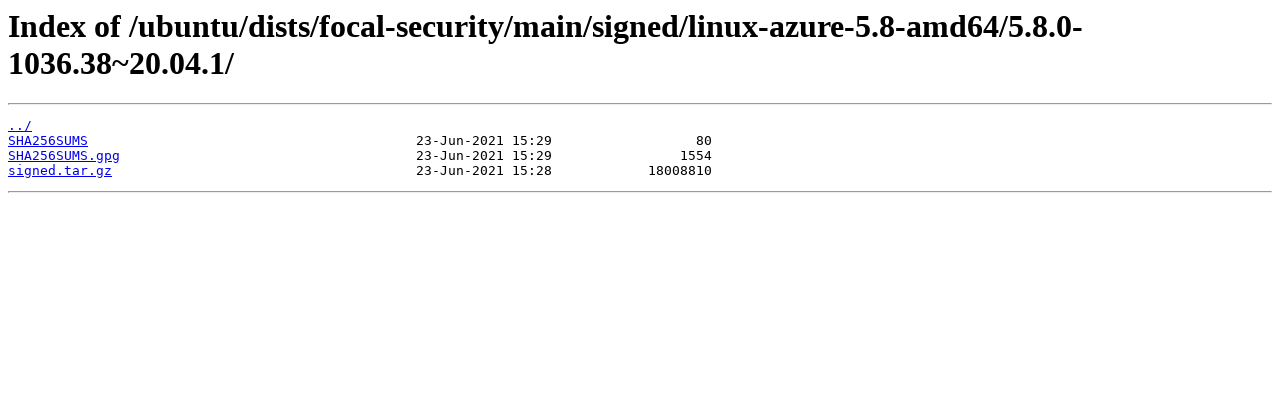

--- FILE ---
content_type: text/html
request_url: https://mirror1.ku.ac.th/ubuntu/dists/focal-security/main/signed/linux-azure-5.8-amd64/5.8.0-1036.38~20.04.1/
body_size: 558
content:
<html>
<head><title>Index of /ubuntu/dists/focal-security/main/signed/linux-azure-5.8-amd64/5.8.0-1036.38~20.04.1/</title></head>
<body>
<h1>Index of /ubuntu/dists/focal-security/main/signed/linux-azure-5.8-amd64/5.8.0-1036.38~20.04.1/</h1><hr><pre><a href="../">../</a>
<a href="SHA256SUMS">SHA256SUMS</a>                                         23-Jun-2021 15:29                  80
<a href="SHA256SUMS.gpg">SHA256SUMS.gpg</a>                                     23-Jun-2021 15:29                1554
<a href="signed.tar.gz">signed.tar.gz</a>                                      23-Jun-2021 15:28            18008810
</pre><hr></body>
</html>
